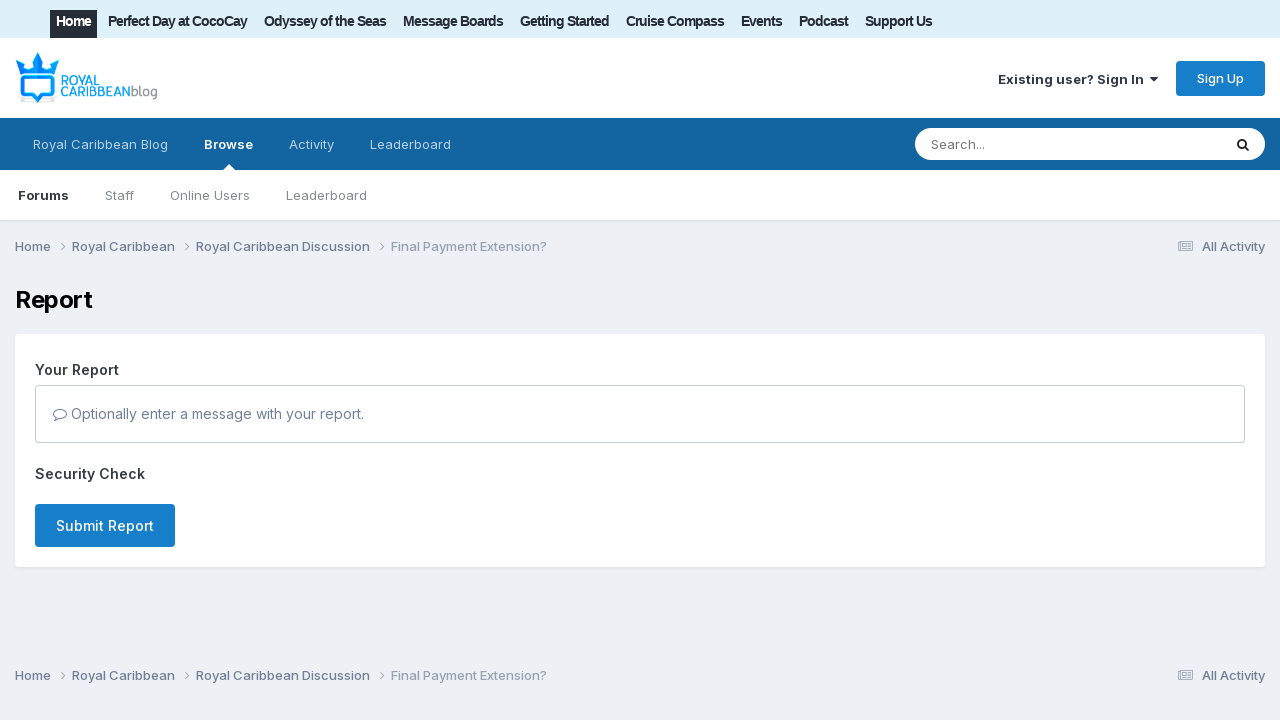

--- FILE ---
content_type: text/html;charset=UTF-8
request_url: https://www.royalcaribbeanblog.com/boards/index.php?/topic/30843-final-payment-extension/&do=reportComment&comment=331252
body_size: 9129
content:
<!DOCTYPE html><html lang="en-US" dir="ltr"><head><link rel="stylesheet" href="">
<link rel="stylesheet" href="">
<script src="https://ajax.googleapis.com/ajax/libs/jquery/3.5.1/jquery.min.js"></script><title>Final Payment Extension? - Royal Caribbean Discussion - Royal Caribbean Blog</title>
		
			<script type="text/javascript">

  var _gaq = _gaq || [];
  _gaq.push(['_setAccount', 'UA-10480991-4']);
  _gaq.push(['_trackPageview']);

  (function() {
    var ga = document.createElement('script'); ga.type = 'text/javascript'; ga.async = true;
    ga.src = ('https:' == document.location.protocol ? 'https://ssl' : 'http://www') + '.google-analytics.com/ga.js';
    var s = document.getElementsByTagName('script')[0]; s.parentNode.insertBefore(ga, s);
  })();

</script>
		
		<!--[if lt IE 9]>
			
		    <script src="//www.royalcaribbeanblog.com/boards/applications/core/interface/html5shiv/html5shiv.js"></script>
		<![endif]-->
		

	<meta name="viewport" content="width=device-width, initial-scale=1">


	
	


	<meta name="twitter:card" content="summary" />


	
		<meta name="twitter:site" content="@therclblog" />
	



	
		
			
				<meta name="robots" content="noindex">
			
		
	

	
		
			
				<meta property="og:site_name" content="Royal Caribbean Blog">
			
		
	

	
		
			
				<meta property="og:locale" content="en_US">
			
		
	


	
		<link as="style" rel="preload" href="https://www.royalcaribbeanblog.com/boards/applications/core/interface/ckeditor/ckeditor/skins/ips/editor.css?t=P1PF" />
	





<link rel="manifest" href="https://www.royalcaribbeanblog.com/boards/index.php?/manifest.webmanifest/">
<meta name="msapplication-config" content="https://www.royalcaribbeanblog.com/boards/index.php?/browserconfig.xml/">
<meta name="msapplication-starturl" content="/">
<meta name="application-name" content="Royal Caribbean Blog">
<meta name="apple-mobile-web-app-title" content="Royal Caribbean Blog">

	<meta name="theme-color" content="#ffffff">










<link rel="preload" href="//www.royalcaribbeanblog.com/boards/applications/core/interface/font/fontawesome-webfont.woff2?v=4.7.0" as="font" crossorigin="anonymous">
		


	<link rel="preconnect" href="https://fonts.googleapis.com">
	<link rel="preconnect" href="https://fonts.gstatic.com" crossorigin>
	
		<link href="https://fonts.googleapis.com/css2?family=Inter:wght@300;400;500;600;700&display=swap" rel="stylesheet">
	



	<link rel='stylesheet' href='https://www.royalcaribbeanblog.com/boards/uploads/css_built_1/341e4a57816af3ba440d891ca87450ff_framework.css?v=df73fcda6f1759351208' media='all'>

	<link rel='stylesheet' href='https://www.royalcaribbeanblog.com/boards/uploads/css_built_1/05e81b71abe4f22d6eb8d1a929494829_responsive.css?v=df73fcda6f1759351208' media='all'>

	<link rel='stylesheet' href='https://www.royalcaribbeanblog.com/boards/uploads/css_built_1/90eb5adf50a8c640f633d47fd7eb1778_core.css?v=df73fcda6f1759351208' media='all'>

	<link rel='stylesheet' href='https://www.royalcaribbeanblog.com/boards/uploads/css_built_1/5a0da001ccc2200dc5625c3f3934497d_core_responsive.css?v=df73fcda6f1759351208' media='all'>

	<link rel='stylesheet' href='https://www.royalcaribbeanblog.com/boards/uploads/css_built_1/62e269ced0fdab7e30e026f1d30ae516_forums.css?v=df73fcda6f1759351208' media='all'>

	<link rel='stylesheet' href='https://www.royalcaribbeanblog.com/boards/uploads/css_built_1/76e62c573090645fb99a15a363d8620e_forums_responsive.css?v=df73fcda6f1759351208' media='all'>





<link rel='stylesheet' href='https://www.royalcaribbeanblog.com/boards/uploads/css_built_1/258adbb6e4f3e83cd3b355f84e3fa002_custom.css?v=df73fcda6f1759351208' media='all'>




		
		

	
	<link rel='shortcut icon' href='https://www.royalcaribbeanblog.com/boards/uploads/monthly_2021_09/favicon_0.ico' type="image/x-icon">

      <script type="text/javascript" async="async" data-noptimize="1" data-cfasync="false" src="//scripts.mediavine.com/tags/royal-caribbean-blog.js"></script>
	</head><body class="ipsApp ipsApp_front ipsJS_none ipsClearfix" data-controller="core.front.core.app"  data-message=""  data-pageapp="forums" data-pagelocation="front" data-pagemodule="forums" data-pagecontroller="topic" data-pageid="30843" >


		<a href="#elContent" class="ipsHide" title="Go to main content on this page" accesskey="m">Jump to content</a>
		<div id="ipsLayout_header" class="ipsClearfix">
			





			
<ul id="elMobileNav" class="ipsResponsive_hideDesktop" data-controller="core.front.core.mobileNav">
	
		
			
			
				
				
			
				
					<li id="elMobileBreadcrumb">
						<a href="https://www.royalcaribbeanblog.com/boards/index.php?/forum/6-royal-caribbean-discussion/">
							<span>Royal Caribbean Discussion</span>
						</a>
					</li>
				
				
			
				
				
			
		
	
	
	
	<li >
		
 <li class="darkmode dtnav">
                       <label for="darkmodeswitch" aria-hidden="true">
     <input  type="checkbox" class="ipsHide dark-mode-switch" id="darkmodeswitch" > <i class="fa fa-adjust dmbuts" aria-hidden="true"> </i> 
    </label>
                  </li><li><a data-action="defaultStream" href="https://www.royalcaribbeanblog.com/boards/index.php?/discover/"><i class="fa fa-newspaper-o" aria-hidden="true"></i></a>
	</li>

	

	
		<li class="ipsJS_show">
			<a href="https://www.royalcaribbeanblog.com/boards/index.php?/search/"><i class="fa fa-search"></i></a>
		</li>
	
</ul>
          <div id="rclnav" class="clear-block">
          <div class="ipsLayout_container region region-topmenu">
    <div id="block-system-main-menu" class="block block-system block-menu">

    
  <div class="content"><ul class="menu" id="main-menu">
<li class="first leaf"><a href="/" title="" class="active">Home</a></li>
<li class="leaf"><a href="/category/category/perfect-day-cococay" title="Symphony of the Seas ship news">Perfect Day at CocoCay</a></li>
<li class="leaf"><a href="/category/category/odyssey-of-the-seas" title="Odyssey of the Seas news">Odyssey of the Seas</a></li>
<li class="leaf"><a href="https://www.royalcaribbeanblog.com/boards" title="Community forum">Message Boards</a></li>
<li class="leaf"><a href="/getting-started">Getting Started</a></li>
<li class="leaf"><a href="/cruise-compass">Cruise Compass</a></li>
<li class="leaf"><a href="/events">Events</a></li>
<li class="leaf"><a href="/podcast" title="Royal Caribbean Podcast">Podcast</a></li>
<li class="last leaf"><a href="https://www.patreon.com/RoyalCaribbeanBlog" title="" target="_blank" rel="noopener noreferrer">Support Us</a></li>
</ul></div>
</div>
             </div>
  </div>
			<header><div class="ipsLayout_container">
					


<a href='https://www.royalcaribbeanblog.com/boards/' id='elLogo' accesskey='1'><img src="https://www.royalcaribbeanblog.com/boards/uploads/monthly_2021_09/rcblogo.png.0a20a9e63c6545a8f3f519c9a291b7dd.png" alt='Royal Caribbean Blog'></a>
<div id="hide-grow-widget"></div>

					

	<ul id="elUserNav" class="ipsList_inline cSignedOut ipsResponsive_showDesktop">
		
        
		
        
        
            
            <li id="elSignInLink">
                <a href="https://www.royalcaribbeanblog.com/boards/index.php?/login/" data-ipsmenu-closeonclick="false" data-ipsmenu id="elUserSignIn">
                    Existing user? Sign In  <i class="fa fa-caret-down"></i>
                </a>
                
<div id='elUserSignIn_menu' class='ipsMenu ipsMenu_auto ipsHide'>
	<form accept-charset='utf-8' method='post' action='https://www.royalcaribbeanblog.com/boards/index.php?/login/'>
		<input type="hidden" name="csrfKey" value="802b66e3372ea0065ad328bbab11bf15">
		<input type="hidden" name="ref" value="aHR0cHM6Ly93d3cucm95YWxjYXJpYmJlYW5ibG9nLmNvbS9ib2FyZHMvaW5kZXgucGhwPy90b3BpYy8zMDg0My1maW5hbC1wYXltZW50LWV4dGVuc2lvbi8mZG89cmVwb3J0Q29tbWVudCZjb21tZW50PTMzMTI1Mg==">
		<div data-role="loginForm">
			
			
			
				<div class='ipsColumns ipsColumns_noSpacing'>
					<div class='ipsColumn ipsColumn_wide' id='elUserSignIn_internal'>
						
<div class="ipsPad ipsForm ipsForm_vertical">
	<h4 class="ipsType_sectionHead">Sign In</h4>
	<br><br>
	<ul class='ipsList_reset'>
		<li class="ipsFieldRow ipsFieldRow_noLabel ipsFieldRow_fullWidth">
			
			
				<input type="text" placeholder="Display Name" name="auth" autocomplete="username">
			
		</li>
		<li class="ipsFieldRow ipsFieldRow_noLabel ipsFieldRow_fullWidth">
			<input type="password" placeholder="Password" name="password" autocomplete="current-password">
		</li>
		<li class="ipsFieldRow ipsFieldRow_checkbox ipsClearfix">
			<span class="ipsCustomInput">
				<input type="checkbox" name="remember_me" id="remember_me_checkbox" value="1" checked aria-checked="true">
				<span></span>
			</span>
			<div class="ipsFieldRow_content">
				<label class="ipsFieldRow_label" for="remember_me_checkbox">Remember me</label>
				<span class="ipsFieldRow_desc">Not recommended on shared computers</span>
			</div>
		</li>
		<li class="ipsFieldRow ipsFieldRow_fullWidth">
			<button type="submit" name="_processLogin" value="usernamepassword" class="ipsButton ipsButton_primary ipsButton_small" id="elSignIn_submit">Sign In</button>
			
				<p class="ipsType_right ipsType_small">
					
						<a href='https://www.royalcaribbeanblog.com/boards/index.php?/lostpassword/' data-ipsDialog data-ipsDialog-title='Forgot your password?'>
					
					Forgot your password?</a>
				</p>
			
		</li>
	</ul>
</div>
					</div>
					<div class='ipsColumn ipsColumn_wide'>
						<div class='ipsPadding' id='elUserSignIn_external'>
							<div class='ipsAreaBackground_light ipsPadding:half'>
								
								
									<div class='ipsType_center ipsMargin_top:half'>
										

<button type="submit" name="_processLogin" value="9" class='ipsButton ipsButton_verySmall ipsButton_fullWidth ipsSocial ipsSocial_twitter' style="background-color: #000000">
	
		<span class='ipsSocial_icon'>
			
				<i class='fa fa-twitter'></i>
			
		</span>
		<span class='ipsSocial_text'>Sign in with X</span>
	
</button>
									</div>
								
							</div>
						</div>
					</div>
				</div>
			
		</div>
	</form>
</div>
            </li>
            
        
		
			<li>
				
					<a href="https://www.royalcaribbeanblog.com/boards/index.php?/register/" data-ipsdialog data-ipsdialog-size="narrow" data-ipsdialog-title="Sign Up"  id="elRegisterButton" class="ipsButton ipsButton_normal ipsButton_primary">Sign Up</a>
				
			</li>
		
	</ul>

				</div>
			</header>
			

	<nav data-controller='core.front.core.navBar' class=' ipsResponsive_showDesktop'>
		<div class='ipsNavBar_primary ipsLayout_container '>
			<ul data-role="primaryNavBar" class='ipsClearfix'>
				


	
		
		
		<li  id='elNavSecondary_15' data-role="navBarItem" data-navApp="core" data-navExt="CustomItem">
			
			
				<a href="https://www.royalcaribbeanblog.com" data-navItem-id="15">
					Royal Caribbean Blog<span class='ipsNavBar_active__identifier'></span>
				</a>
			
			
		</li>
	
	

	
		
		
			
		
		<li class='ipsNavBar_active' data-active id='elNavSecondary_1' data-role="navBarItem" data-navApp="core" data-navExt="CustomItem">
			
			
				<a href="https://www.royalcaribbeanblog.com/boards/"  data-navItem-id="1" data-navDefault>
					Browse<span class='ipsNavBar_active__identifier'></span>
				</a>
			
			
				<ul class='ipsNavBar_secondary ' data-role='secondaryNavBar'>
					


	
		
		
			
		
		<li class='ipsNavBar_active' data-active id='elNavSecondary_8' data-role="navBarItem" data-navApp="forums" data-navExt="Forums">
			
			
				<a href="https://www.royalcaribbeanblog.com/boards/index.php"  data-navItem-id="8" data-navDefault>
					Forums<span class='ipsNavBar_active__identifier'></span>
				</a>
			
			
		</li>
	
	

	
	

	
		
		
		<li  id='elNavSecondary_11' data-role="navBarItem" data-navApp="core" data-navExt="StaffDirectory">
			
			
				<a href="https://www.royalcaribbeanblog.com/boards/index.php?/staff/"  data-navItem-id="11" >
					Staff<span class='ipsNavBar_active__identifier'></span>
				</a>
			
			
		</li>
	
	

	
		
		
		<li  id='elNavSecondary_12' data-role="navBarItem" data-navApp="core" data-navExt="OnlineUsers">
			
			
				<a href="https://www.royalcaribbeanblog.com/boards/index.php?/online/"  data-navItem-id="12" >
					Online Users<span class='ipsNavBar_active__identifier'></span>
				</a>
			
			
		</li>
	
	

	
		
		
		<li  id='elNavSecondary_13' data-role="navBarItem" data-navApp="core" data-navExt="Leaderboard">
			
			
				<a href="https://www.royalcaribbeanblog.com/boards/index.php?/leaderboard/"  data-navItem-id="13" >
					Leaderboard<span class='ipsNavBar_active__identifier'></span>
				</a>
			
			
		</li>
	
	

					<li class='ipsHide' id='elNavigationMore_1' data-role='navMore'>
						<a href='#' data-ipsMenu data-ipsMenu-appendTo='#elNavigationMore_1' id='elNavigationMore_1_dropdown'>More <i class='fa fa-caret-down'></i></a>
						<ul class='ipsHide ipsMenu ipsMenu_auto' id='elNavigationMore_1_dropdown_menu' data-role='moreDropdown'></ul>
					</li>
				</ul>
			
		</li>
	
	

	
		
		
		<li  id='elNavSecondary_2' data-role="navBarItem" data-navApp="core" data-navExt="CustomItem">
			
			
				<a href="https://www.royalcaribbeanblog.com/boards/index.php?/discover/"  data-navItem-id="2" >
					Activity<span class='ipsNavBar_active__identifier'></span>
				</a>
			
			
				<ul class='ipsNavBar_secondary ipsHide' data-role='secondaryNavBar'>
					


	
		
		
		<li  id='elNavSecondary_3' data-role="navBarItem" data-navApp="core" data-navExt="AllActivity">
			
			
				<a href="https://www.royalcaribbeanblog.com/boards/index.php?/discover/"  data-navItem-id="3" >
					All Activity<span class='ipsNavBar_active__identifier'></span>
				</a>
			
			
		</li>
	
	

	
	

	
	

	
	

	
		
		
		<li  id='elNavSecondary_7' data-role="navBarItem" data-navApp="core" data-navExt="Search">
			
			
				<a href="https://www.royalcaribbeanblog.com/boards/index.php?/search/"  data-navItem-id="7" >
					Search<span class='ipsNavBar_active__identifier'></span>
				</a>
			
			
		</li>
	
	

					<li class='ipsHide' id='elNavigationMore_2' data-role='navMore'>
						<a href='#' data-ipsMenu data-ipsMenu-appendTo='#elNavigationMore_2' id='elNavigationMore_2_dropdown'>More <i class='fa fa-caret-down'></i></a>
						<ul class='ipsHide ipsMenu ipsMenu_auto' id='elNavigationMore_2_dropdown_menu' data-role='moreDropdown'></ul>
					</li>
				</ul>
			
		</li>
	
	

	
		
		
		<li  id='elNavSecondary_14' data-role="navBarItem" data-navApp="core" data-navExt="Leaderboard">
			
			
				<a href="https://www.royalcaribbeanblog.com/boards/index.php?/leaderboard/"  data-navItem-id="14" >
					Leaderboard<span class='ipsNavBar_active__identifier'></span>
				</a>
			
			
		</li>
	
	

	
	

	
	

				<li class='ipsHide' id='elNavigationMore' data-role='navMore'>
					<a href='#' data-ipsMenu data-ipsMenu-appendTo='#elNavigationMore' id='elNavigationMore_dropdown'>More</a>
					<ul class='ipsNavBar_secondary ipsHide' data-role='secondaryNavBar'>
						<li class='ipsHide' id='elNavigationMore_more' data-role='navMore'>
							<a href='#' data-ipsMenu data-ipsMenu-appendTo='#elNavigationMore_more' id='elNavigationMore_more_dropdown'>More <i class='fa fa-caret-down'></i></a>
							<ul class='ipsHide ipsMenu ipsMenu_auto' id='elNavigationMore_more_dropdown_menu' data-role='moreDropdown'></ul>
						</li>
					</ul>
				</li>
			</ul>
			

	<div id="elSearchWrapper">
		<div id='elSearch' data-controller="core.front.core.quickSearch">
			<form accept-charset='utf-8' action='//www.royalcaribbeanblog.com/boards/index.php?/search/&amp;do=quicksearch' method='post'>
                <input type='search' id='elSearchField' placeholder='Search...' name='q' autocomplete='off' aria-label='Search'>
                <details class='cSearchFilter'>
                    <summary class='cSearchFilter__text'></summary>
                    <ul class='cSearchFilter__menu'>
                        
                        <li><label><input type="radio" name="type" value="all"  checked><span class='cSearchFilter__menuText'>Everywhere</span></label></li>
                        
                        
                            <li><label><input type="radio" name="type" value="core_statuses_status"><span class='cSearchFilter__menuText'>Status Updates</span></label></li>
                        
                            <li><label><input type="radio" name="type" value="forums_topic"><span class='cSearchFilter__menuText'>Topics</span></label></li>
                        
                            <li><label><input type="radio" name="type" value="core_members"><span class='cSearchFilter__menuText'>Members</span></label></li>
                        
                    </ul>
                </details>
				<button class='cSearchSubmit' type="submit" aria-label='Search'><i class="fa fa-search"></i></button>
			</form>
		</div>
	</div>

		</div>
	</nav>

		</div>
		<main id="ipsLayout_body" class="ipsLayout_container"><script type="text/javascript">
///////////////////////////////////////////////////////////////////////////
// Dark Mode Detection

var checkDarkModeStatus = localStorage.getItem("MobilekitDarkModeActive");


// if dark mode on


if (checkDarkModeStatus === 1 || checkDarkModeStatus === "1") {
    $(".dark-mode-switch").attr('checked', true);
    if ($("body").hasClass("dark-mode-active")) {
    }
    else {
        $("body").addClass("dark-mode-active");
    }
}
else {
    $(".dark-mode-switch").attr('checked', false);
}


// Dark mode switch


$('.dark-mode-switch').change(function () {
    $(".dark-mode-switch").trigger('.dark-mode-switch');
    var darkmodeCheck = localStorage.getItem("MobilekitDarkModeActive");

    if (darkmodeCheck === 1 || darkmodeCheck === "1") {
        if ($("body").hasClass("dark-mode-active")) {
            $("body").removeClass("dark-mode-active");
        }
        localStorage.setItem("MobilekitDarkModeActive", "0");
        $(".dark-mode-switch").attr('checked', false);
    }
    else {
        $("body").addClass("dark-mode-active");
        $(".dark-mode-switch").attr('checked', true);
        localStorage.setItem("MobilekitDarkModeActive", "1");
    }
});
var dmswitch = $(".dark-mode-switch");
dmswitch.on('change', function(){
    dmswitch.prop('checked',this.checked);
  });
///////////////////////////////////////////////////////////////////////////
</script><div id="ipsLayout_contentArea">
				

          <div id="ipsLayout_contentWrapper">
					
<nav class="ipsBreadcrumb ipsBreadcrumb_top ipsFaded_withHover">
	

	<ul class="ipsList_inline ipsPos_right">
		
		<li >
			<a data-action="defaultStream" class="ipsType_light " href="https://www.royalcaribbeanblog.com/boards/index.php?/discover/"><i class="fa fa-newspaper-o" aria-hidden="true"></i> <span>All Activity</span></a>
		</li>
		
	</ul>
<ul data-role="breadcrumbList">
<li>
			<a title="Home" href="https://www.royalcaribbeanblog.com/boards/">
				<span>Home <i class="fa fa-angle-right"></i></span>
			</a>
		</li>
		
		
			<li>
				
					<a href="https://www.royalcaribbeanblog.com/boards/index.php?/forum/1-royal-caribbean/">
						<span>Royal Caribbean <i class="fa fa-angle-right" aria-hidden="true"></i></span>
					</a>
				
			</li>
		
			<li>
				
					<a href="https://www.royalcaribbeanblog.com/boards/index.php?/forum/6-royal-caribbean-discussion/">
						<span>Royal Caribbean Discussion <i class="fa fa-angle-right" aria-hidden="true"></i></span>
					</a>
				
			</li>
		
			<li>
				
					<a href="https://www.royalcaribbeanblog.com/boards/index.php?/topic/30843-final-payment-extension/">
						<span>Final Payment Extension? </span>
					</a>
				
			</li>
		
	</ul></nav>
					
					
	
<div id="ipsLayout_mainArea">
						<a id="elContent"></a>
						
						
						
						

	




						


<div class='ipsPageHeader sm:ipsPadding:half ipsClearfix ipsMargin_bottom sm:ipsMargin_bottom:half'>
	<h1 class='ipsType_pageTitle'>Report</h1>
	
</div>
<div class="ipsLayout_contentSection ipsBox ipsPad">
	
<form action="https://www.royalcaribbeanblog.com/boards/index.php?/topic/30843-final-payment-extension/&amp;do=reportComment&amp;comment=331252" method="post" accept-charset='utf-8' enctype="multipart/form-data" data-ipsForm class="ipsForm ipsForm_vertical"  >
	<input type="hidden" name="report_submit_submitted" value="1">
	
		
			<input type="hidden" name="csrfKey" value="802b66e3372ea0065ad328bbab11bf15">
		
	
		
			<input type="hidden" name="captcha_field" value="1">
		
	
	
		<input type="hidden" name="MAX_FILE_SIZE" value="15728640">
		<input type="hidden" name="plupload" value="13f42d12ae50309d9e750ca8466ebea5">
	
	
	
		
					<ul class='ipsForm'>
						
<li class='ipsFieldRow ipsClearfix  ' id="report_submit_report_message">
	
		
			<label class='ipsFieldRow_label' for='report_message'>
				<span>Your Report</span> 
			</label>
		
		<div class='ipsFieldRow_content' >
			
			

		<div class='ipsComposeArea_editor' data-role="editor">
			

<div class='ipsType_normal ipsType_richText ipsType_break' data-ipsEditor data-ipsEditor-controller="https://www.royalcaribbeanblog.com/boards/index.php?app=core&amp;module=system&amp;controller=editor" data-ipsEditor-minimized  data-ipsEditor-toolbars='{&quot;desktop&quot;:[{&quot;name&quot;:&quot;row1&quot;,&quot;items&quot;:[&quot;Bold&quot;,&quot;Italic&quot;,&quot;Underline&quot;,&quot;Strike&quot;,&quot;-&quot;,&quot;ipsLink&quot;,&quot;Ipsquote&quot;,&quot;ipsCode&quot;,&quot;ipsEmoticon&quot;,&quot;-&quot;,&quot;BulletedList&quot;,&quot;NumberedList&quot;,&quot;-&quot;,&quot;JustifyLeft&quot;,&quot;JustifyCenter&quot;,&quot;JustifyRight&quot;,&quot;-&quot;,&quot;TextColor&quot;,&quot;FontSize&quot;,&quot;-&quot;,&quot;ipsPreview&quot;,&quot;ipsgiphy&quot;]},&quot;\/&quot;],&quot;tablet&quot;:[{&quot;name&quot;:&quot;row1&quot;,&quot;items&quot;:[&quot;Bold&quot;,&quot;Italic&quot;,&quot;Underline&quot;,&quot;-&quot;,&quot;ipsLink&quot;,&quot;Ipsquote&quot;,&quot;ipsEmoticon&quot;,&quot;-&quot;,&quot;BulletedList&quot;,&quot;NumberedList&quot;,&quot;-&quot;,&quot;ipsPreview&quot;,&quot;ipsgiphy&quot;]},&quot;\/&quot;],&quot;phone&quot;:[{&quot;name&quot;:&quot;row1&quot;,&quot;items&quot;:[&quot;Bold&quot;,&quot;Italic&quot;,&quot;Underline&quot;,&quot;-&quot;,&quot;ipsEmoticon&quot;,&quot;-&quot;,&quot;ipsLink&quot;,&quot;-&quot;,&quot;ipsPreview&quot;,&quot;ipsgiphy&quot;]},&quot;\/&quot;]}' data-ipsEditor-extraPlugins='' data-ipsEditor-postKey="c68cfc04925cf1c5e6e31e896352cc61" data-ipsEditor-autoSaveKey="report-forums-forums-30843-331252"  data-ipsEditor-skin="ips" data-ipsEditor-name="report_message" data-ipsEditor-pasteBehaviour='rich'  data-ipsEditor-ipsPlugins="ipsautolink,ipsautosave,ipsctrlenter,ipscode,ipscontextmenu,ipsemoticon,ipsimage,ipslink,ipsmentions,ipspage,ipspaste,ipsquote,ipsspoiler,ipsautogrow,ipssource,removeformat,ipsgiphy,ipspreview" >
    <div data-role='editorComposer'>
		<noscript>
			<textarea name="report_message_noscript" rows="15"></textarea>
		</noscript>
		<div class="ipsHide norewrite" data-role="mainEditorArea">
			<textarea name="report_message" data-role='contentEditor' class="ipsHide" tabindex='1'></textarea>
		</div>
		
			<div class='ipsComposeArea_dummy ipsJS_show' tabindex='1'><i class='fa fa-comment-o'></i> Optionally enter a message with your report.</div>
		
		<div class="ipsHide ipsComposeArea_editorPaste" data-role="pasteMessage">
			<p class='ipsType_reset ipsPad_half'>
				
					<a class="ipsPos_right ipsType_normal ipsCursor_pointer ipsComposeArea_editorPasteSwitch" data-action="keepPasteFormatting" title='Keep formatting' data-ipsTooltip>&times;</a>
					<i class="fa fa-info-circle"></i>&nbsp; Pasted as rich text. &nbsp;&nbsp;<a class='ipsCursor_pointer' data-action="removePasteFormatting">Paste as plain text instead</a>
				
			</p>
		</div>
		<div class="ipsHide ipsComposeArea_editorPaste" data-role="emoticonMessage">
			<p class='ipsType_reset ipsPad_half'>
				<i class="fa fa-info-circle"></i>&nbsp; Only 75 emoji are allowed.
			</p>
		</div>
		<div class="ipsHide ipsComposeArea_editorPaste" data-role="embedMessage">
			<p class='ipsType_reset ipsPad_half'>
				<a class="ipsPos_right ipsType_normal ipsCursor_pointer ipsComposeArea_editorPasteSwitch" data-action="keepEmbeddedMedia" title='Keep embedded content' data-ipsTooltip>&times;</a>
				<i class="fa fa-info-circle"></i>&nbsp; Your link has been automatically embedded. &nbsp;&nbsp;<a class='ipsCursor_pointer' data-action="removeEmbeddedMedia">Display as a link instead</a>
			</p>
		</div>
		<div class="ipsHide ipsComposeArea_editorPaste" data-role="embedFailMessage">
			<p class='ipsType_reset ipsPad_half'>
			</p>
		</div>
		<div class="ipsHide ipsComposeArea_editorPaste" data-role="autoSaveRestoreMessage">
			<p class='ipsType_reset ipsPad_half'>
				<a class="ipsPos_right ipsType_normal ipsCursor_pointer ipsComposeArea_editorPasteSwitch" data-action="keepRestoredContents" title='Keep restored contents' data-ipsTooltip>&times;</a>
				<i class="fa fa-info-circle"></i>&nbsp; Your previous content has been restored. &nbsp;&nbsp;<a class='ipsCursor_pointer' data-action="clearEditorContents">Clear editor</a>
			</p>
		</div>
		<div class="ipsHide ipsComposeArea_editorPaste" data-role="imageMessage">
			<p class='ipsType_reset ipsPad_half'>
				<a class="ipsPos_right ipsType_normal ipsCursor_pointer ipsComposeArea_editorPasteSwitch" data-action="removeImageMessage">&times;</a>
				<i class="fa fa-info-circle"></i>&nbsp; You cannot paste images directly. Upload or insert images from URL.
			</p>
		</div>
		
<div data-ipsEditor-toolList data-ipsEditor-toolListMinimized data-name="report_message" class="ipsAreaBackground_light ipsClearfix ipsHide">
	<div data-role='attachmentArea'>
		<div class="ipsComposeArea_dropZone ipsComposeArea_dropZoneSmall ipsClearfix">
			<i class='fa fa-paperclip'></i>
			<div class='ipsType_light ipsType_normal'>
				Loading...
			</div>
		</div>		
	</div>
</div>
	</div>
	<div data-role='editorPreview' class='ipsHide'>
		<div class='ipsAreaBackground_light ipsPad_half' data-role='previewToolbar'>
			<a href='#' class='ipsPos_right' data-action='closePreview' title='Return to editing mode' data-ipsTooltip>&times;</a>
			<ul class='ipsButton_split'>
				<li data-action='resizePreview' data-size='desktop'><a href='#' title='View at approximate desktop size' data-ipsTooltip class='ipsButton ipsButton_verySmall ipsButton_primary'>Desktop</a></li>
				<li data-action='resizePreview' data-size='tablet'><a href='#' title='View at approximate tablet size' data-ipsTooltip class='ipsButton ipsButton_verySmall ipsButton_light'>Tablet</a></li>
				<li data-action='resizePreview' data-size='phone'><a href='#' title='View at approximate phone size' data-ipsTooltip class='ipsButton ipsButton_verySmall ipsButton_light'>Phone</a></li>
			</ul>
		</div>
		<div data-role='previewContainer' class='ipsAreaBackground ipsType_center'></div>
	</div>
</div>
		</div>

			
			
			
			
		</div>
	
</li>
<li class='ipsFieldRow ipsClearfix  ' id="report_submit_captcha_field">
	
		
			<label class='ipsFieldRow_label' for='captcha_field'>
				<span>Security Check</span> 
			</label>
		
		<div class='ipsFieldRow_content' >
			
			
<div data-ipsCaptcha data-ipsCaptcha-service='turnstile' data-ipsCaptcha-key="0x4AAAAAABuV5n_x4IcDLS8K" data-ipsCaptcha-lang="en_US" data-ipsCaptcha-theme="light"></div>
			
			
			
			
		</div>
	
</li>
						<li class='ipsFieldRow'>
							<div class='ipsFieldRow_content'>
								

	<button type="submit" class="ipsButton ipsButton_primary" tabindex="2" accesskey="s"  role="button">Submit Report</button>

							</div>
						</li>
					</ul>
		
	
</form>
</div>
						


					</div>
					


					
<nav class="ipsBreadcrumb ipsBreadcrumb_bottom ipsFaded_withHover">
	
		


	

	<ul class="ipsList_inline ipsPos_right">
		
		<li >
			<a data-action="defaultStream" class="ipsType_light " href="https://www.royalcaribbeanblog.com/boards/index.php?/discover/"><i class="fa fa-newspaper-o" aria-hidden="true"></i> <span>All Activity</span></a>
		</li>
		
	</ul>
<ul data-role="breadcrumbList">
<li>
			<a title="Home" href="https://www.royalcaribbeanblog.com/boards/">
				<span>Home <i class="fa fa-angle-right"></i></span>
			</a>
		</li>
		
		
			<li>
				
					<a href="https://www.royalcaribbeanblog.com/boards/index.php?/forum/1-royal-caribbean/">
						<span>Royal Caribbean <i class="fa fa-angle-right" aria-hidden="true"></i></span>
					</a>
				
			</li>
		
			<li>
				
					<a href="https://www.royalcaribbeanblog.com/boards/index.php?/forum/6-royal-caribbean-discussion/">
						<span>Royal Caribbean Discussion <i class="fa fa-angle-right" aria-hidden="true"></i></span>
					</a>
				
			</li>
		
			<li>
				
					<a href="https://www.royalcaribbeanblog.com/boards/index.php?/topic/30843-final-payment-extension/">
						<span>Final Payment Extension? </span>
					</a>
				
			</li>
		
	</ul></nav>
				</div>
			</div>
			
		</main><footer id="ipsLayout_footer" class="ipsClearfix"><div class="ipsLayout_container">
				
				

<ul id="elFooterSocialLinks" class="ipsList_inline ipsType_center ipsSpacer_top">
	

	
		<li class='cUserNav_icon'>
			<a href='https://www.facebook.com/royalcaribbeanblog' target='_blank' class='cShareLink cShareLink_facebook' rel='noopener noreferrer'><i class='fa fa-facebook'></i></a>
        </li>
	
		<li class='cUserNav_icon'>
			<a href='https://x.com/theRCLblog' target='_blank' class='cShareLink cShareLink_x' rel='noopener noreferrer'><i class='fa fa-x'></i></a>
        </li>
	

</ul>


<ul class="ipsList_inline ipsType_center ipsSpacer_top" id="elFooterLinks">
<li class="darkmode dtnav">
                       <label for="darkmodeswitch" aria-hidden="true">
     <input  type="checkbox" class="ipsHide dark-mode-switch" id="darkmodeswitch" > <i class="fa fa-adjust dmbutft" aria-hidden="true">   <ul class="uli ftz">Change Mode</ul></i> 
    </label>
                  </li>
	
	
	
	
	
	
		<li><a rel="nofollow" href="https://www.royalcaribbeanblog.com/boards/index.php?/contact/" data-ipsdialog  data-ipsdialog-title="Contact Us" >Contact Us</a></li>
	
	<li><a rel="nofollow" href="https://www.royalcaribbeanblog.com/boards/index.php?/cookies/">Cookies</a></li>

</ul>	


<p id='elCopyright'>
	<span id='elCopyright_userLine'></span>
	<a rel='nofollow' title='Invision Community' href='https://www.invisioncommunity.com/'>Powered by Invision Community</a>
</p>
              	<p><a href="https://www.royalcaribbeanblog.com/boards/index.php?/terms/" data-ipsdialog="" data-ipsdialog-title="Registration Terms">Terms of Use</a> | <a href="/privacy-policy">Privacy Policy</a></p>
			</div>
		</footer>
		
<div id='elMobileDrawer' class='ipsDrawer ipsHide'>
	<div class='ipsDrawer_menu'>
		<a href='#' class='ipsDrawer_close' data-action='close'><span>&times;</span></a>
		<div class='ipsDrawer_content ipsFlex ipsFlex-fd:column'>
			
				<div class='ipsPadding ipsBorder_bottom'>
					<ul class='ipsToolList ipsToolList_vertical'>
						<li>
							<a href='https://www.royalcaribbeanblog.com/boards/index.php?/login/' id='elSigninButton_mobile' class='ipsButton ipsButton_light ipsButton_small ipsButton_fullWidth'>Existing user? Sign In</a>
						</li>
						
							<li>
								
									<a href='https://www.royalcaribbeanblog.com/boards/index.php?/register/' data-ipsDialog data-ipsDialog-size='narrow' data-ipsDialog-title='Sign Up' data-ipsDialog-fixed='true' id='elRegisterButton_mobile' class='ipsButton ipsButton_small ipsButton_fullWidth ipsButton_important'>Sign Up</a>
								
							</li>
						
					</ul>
				</div>
			

			

			<ul class='ipsDrawer_list ipsFlex-flex:11'>
				

				
				
				
				
					
						
						
							<li><a href="https://www.royalcaribbeanblog.com">Royal Caribbean Blog</a></li>
						
					
				
					
						
						
							<li class='ipsDrawer_itemParent'>
								<h4 class='ipsDrawer_title'><a href='#'>Browse</a></h4>
								<ul class='ipsDrawer_list'>
									<li data-action="back"><a href='#'>Back</a></li>
									
									
										
										
										
											
												
											
										
											
										
											
												
											
										
											
												
											
										
											
												
											
										
									
													
									
									
									
										


	
		
			<li>
				<a href='https://www.royalcaribbeanblog.com/boards/index.php' >
					Forums
				</a>
			</li>
		
	

	

	
		
			<li>
				<a href='https://www.royalcaribbeanblog.com/boards/index.php?/staff/' >
					Staff
				</a>
			</li>
		
	

	
		
			<li>
				<a href='https://www.royalcaribbeanblog.com/boards/index.php?/online/' >
					Online Users
				</a>
			</li>
		
	

	
		
			<li>
				<a href='https://www.royalcaribbeanblog.com/boards/index.php?/leaderboard/' >
					Leaderboard
				</a>
			</li>
		
	

										
								</ul>
							</li>
						
					
				
					
						
						
							<li class='ipsDrawer_itemParent'>
								<h4 class='ipsDrawer_title'><a href='#'>Activity</a></h4>
								<ul class='ipsDrawer_list'>
									<li data-action="back"><a href='#'>Back</a></li>
									
									
										
										
										
											
												
													
													
									
													
									
									
									
										


	
		
			<li>
				<a href='https://www.royalcaribbeanblog.com/boards/index.php?/discover/' >
					All Activity
				</a>
			</li>
		
	

	

	

	

	
		
			<li>
				<a href='https://www.royalcaribbeanblog.com/boards/index.php?/search/' >
					Search
				</a>
			</li>
		
	

										
								</ul>
							</li>
						
					
				
					
						
						
							<li><a href='https://www.royalcaribbeanblog.com/boards/index.php?/leaderboard/' >Leaderboard</a></li>
						
					
				
					
				
					
				
				
			</ul>

			
		</div>
	</div>
</div>

<div id='elMobileCreateMenuDrawer' class='ipsDrawer ipsHide'>
	<div class='ipsDrawer_menu'>
		<a href='#' class='ipsDrawer_close' data-action='close'><span>&times;</span></a>
		<div class='ipsDrawer_content ipsSpacer_bottom ipsPad'>
			<ul class='ipsDrawer_list'>
				<li class="ipsDrawer_listTitle ipsType_reset">Create New...</li>
				
			</ul>
		</div>
	</div>
</div>
		
		

	
	<script type='text/javascript'>
		var ipsDebug = false;		
	
		var CKEDITOR_BASEPATH = '//www.royalcaribbeanblog.com/boards/applications/core/interface/ckeditor/ckeditor/';
	
		var ipsSettings = {
			
			
			cookie_path: "/boards/",
			
			cookie_prefix: "ips4_",
			
			
			cookie_ssl: true,
			
            essential_cookies: ["oauth_authorize","member_id","login_key","clearAutosave","lastSearch","device_key","IPSSessionFront","loggedIn","noCache","hasJS","cookie_consent","cookie_consent_optional","forumpass_*"],
			upload_imgURL: "",
			message_imgURL: "",
			notification_imgURL: "",
			baseURL: "//www.royalcaribbeanblog.com/boards/",
			jsURL: "//www.royalcaribbeanblog.com/boards/applications/core/interface/js/js.php",
			csrfKey: "802b66e3372ea0065ad328bbab11bf15",
			antiCache: "df73fcda6f1759351208",
			jsAntiCache: "df73fcda6f1761515574",
			disableNotificationSounds: true,
			useCompiledFiles: true,
			links_external: true,
			memberID: 0,
			lazyLoadEnabled: false,
			blankImg: "//www.royalcaribbeanblog.com/boards/applications/core/interface/js/spacer.png",
			googleAnalyticsEnabled: false,
			matomoEnabled: false,
			viewProfiles: true,
			mapProvider: 'none',
			mapApiKey: '',
			pushPublicKey: null,
			relativeDates: true
		};
		
		
		
		
			ipsSettings['maxImageDimensions'] = {
				width: 1000,
				height: 750
			};
		
		
	</script>





<script type='text/javascript' src='https://www.royalcaribbeanblog.com/boards/uploads/javascript_global/root_library.js?v=df73fcda6f1761515574' data-ips></script>


<script type='text/javascript' src='https://www.royalcaribbeanblog.com/boards/uploads/javascript_global/root_js_lang_1.js?v=df73fcda6f1761515574' data-ips></script>


<script type='text/javascript' src='https://www.royalcaribbeanblog.com/boards/uploads/javascript_global/root_framework.js?v=df73fcda6f1761515574' data-ips></script>


<script type='text/javascript' src='https://www.royalcaribbeanblog.com/boards/uploads/javascript_core/global_global_core.js?v=df73fcda6f1761515574' data-ips></script>


<script type='text/javascript' src='https://www.royalcaribbeanblog.com/boards/uploads/javascript_core/plugins_plugins.js?v=df73fcda6f1761515574' data-ips></script>


<script type='text/javascript' src='https://www.royalcaribbeanblog.com/boards/uploads/javascript_global/root_front.js?v=df73fcda6f1761515574' data-ips></script>


<script type='text/javascript' src='https://www.royalcaribbeanblog.com/boards/uploads/javascript_core/front_front_core.js?v=df73fcda6f1761515574' data-ips></script>


<script type='text/javascript' src='https://www.royalcaribbeanblog.com/boards/uploads/javascript_forums/front_front_topic.js?v=df73fcda6f1761515574' data-ips></script>


<script type='text/javascript' src='//www.royalcaribbeanblog.com/boards/applications/core/interface/plupload/plupload.full.min.js?v=df73fcda6f1761515574' data-ips></script>


<script type='text/javascript' src='https://www.royalcaribbeanblog.com/boards/uploads/javascript_global/root_map.js?v=df73fcda6f1761515574' data-ips></script>



	<script type='text/javascript'>
		
			ips.setSetting( 'date_format', jQuery.parseJSON('"mm\/dd\/yy"') );
		
			ips.setSetting( 'date_first_day', jQuery.parseJSON('0') );
		
			ips.setSetting( 'ipb_url_filter_option', jQuery.parseJSON('"none"') );
		
			ips.setSetting( 'url_filter_any_action', jQuery.parseJSON('"allow"') );
		
			ips.setSetting( 'bypass_profanity', jQuery.parseJSON('0') );
		
			ips.setSetting( 'emoji_style', jQuery.parseJSON('"twemoji"') );
		
			ips.setSetting( 'emoji_shortcodes', jQuery.parseJSON('true') );
		
			ips.setSetting( 'emoji_ascii', jQuery.parseJSON('true') );
		
			ips.setSetting( 'emoji_cache', jQuery.parseJSON('1680699864') );
		
			ips.setSetting( 'image_jpg_quality', jQuery.parseJSON('85') );
		
			ips.setSetting( 'cloud2', jQuery.parseJSON('false') );
		
			ips.setSetting( 'isAnonymous', jQuery.parseJSON('false') );
		
		
        
    </script>



<script type='application/ld+json'>
{
    "@context": "http://www.schema.org",
    "publisher": "https://www.royalcaribbeanblog.com/boards/#organization",
    "@type": "WebSite",
    "@id": "https://www.royalcaribbeanblog.com/boards/#website",
    "mainEntityOfPage": "https://www.royalcaribbeanblog.com/boards/",
    "name": "Royal Caribbean Blog",
    "url": "https://www.royalcaribbeanblog.com/boards/",
    "potentialAction": {
        "type": "SearchAction",
        "query-input": "required name=query",
        "target": "https://www.royalcaribbeanblog.com/boards/index.php?/search/\u0026q={query}"
    },
    "inLanguage": [
        {
            "@type": "Language",
            "name": "English (USA)",
            "alternateName": "en-US"
        }
    ]
}	
</script>

<script type='application/ld+json'>
{
    "@context": "http://www.schema.org",
    "@type": "Organization",
    "@id": "https://www.royalcaribbeanblog.com/boards/#organization",
    "mainEntityOfPage": "https://www.royalcaribbeanblog.com/boards/",
    "name": "Royal Caribbean Blog",
    "url": "https://www.royalcaribbeanblog.com/boards/",
    "logo": {
        "@type": "ImageObject",
        "@id": "https://www.royalcaribbeanblog.com/boards/#logo",
        "url": "https://www.royalcaribbeanblog.com/boards/uploads/monthly_2021_09/rcblogo.png.0a20a9e63c6545a8f3f519c9a291b7dd.png"
    },
    "sameAs": [
        "https://www.facebook.com/royalcaribbeanblog",
        "https://x.com/theRCLblog"
    ]
}	
</script>

<script type='application/ld+json'>
{
    "@context": "http://schema.org",
    "@type": "BreadcrumbList",
    "itemListElement": [
        {
            "@type": "ListItem",
            "position": 1,
            "item": {
                "name": "Royal Caribbean",
                "@id": "https://www.royalcaribbeanblog.com/boards/index.php?/forum/1-royal-caribbean/"
            }
        },
        {
            "@type": "ListItem",
            "position": 2,
            "item": {
                "name": "Royal Caribbean Discussion",
                "@id": "https://www.royalcaribbeanblog.com/boards/index.php?/forum/6-royal-caribbean-discussion/"
            }
        },
        {
            "@type": "ListItem",
            "position": 3,
            "item": {
                "name": "Final Payment Extension?",
                "@id": "https://www.royalcaribbeanblog.com/boards/index.php?/topic/30843-final-payment-extension/"
            }
        }
    ]
}	
</script>

<script type='application/ld+json'>
{
    "@context": "http://schema.org",
    "@type": "ContactPage",
    "url": "https://www.royalcaribbeanblog.com/boards/index.php?/contact/"
}	
</script>



<script type='text/javascript'>
    (() => {
        let gqlKeys = [];
        for (let [k, v] of Object.entries(gqlKeys)) {
            ips.setGraphQlData(k, v);
        }
    })();
</script>
		
		
		<!--ipsQueryLog-->
		<!--ipsCachingLog-->
		
		
	
<script defer src="https://static.cloudflareinsights.com/beacon.min.js/vcd15cbe7772f49c399c6a5babf22c1241717689176015" integrity="sha512-ZpsOmlRQV6y907TI0dKBHq9Md29nnaEIPlkf84rnaERnq6zvWvPUqr2ft8M1aS28oN72PdrCzSjY4U6VaAw1EQ==" data-cf-beacon='{"version":"2024.11.0","token":"ba6f5ac04ea84c049b33078007ce77ae","server_timing":{"name":{"cfCacheStatus":true,"cfEdge":true,"cfExtPri":true,"cfL4":true,"cfOrigin":true,"cfSpeedBrain":true},"location_startswith":null}}' crossorigin="anonymous"></script>
</body></html>
